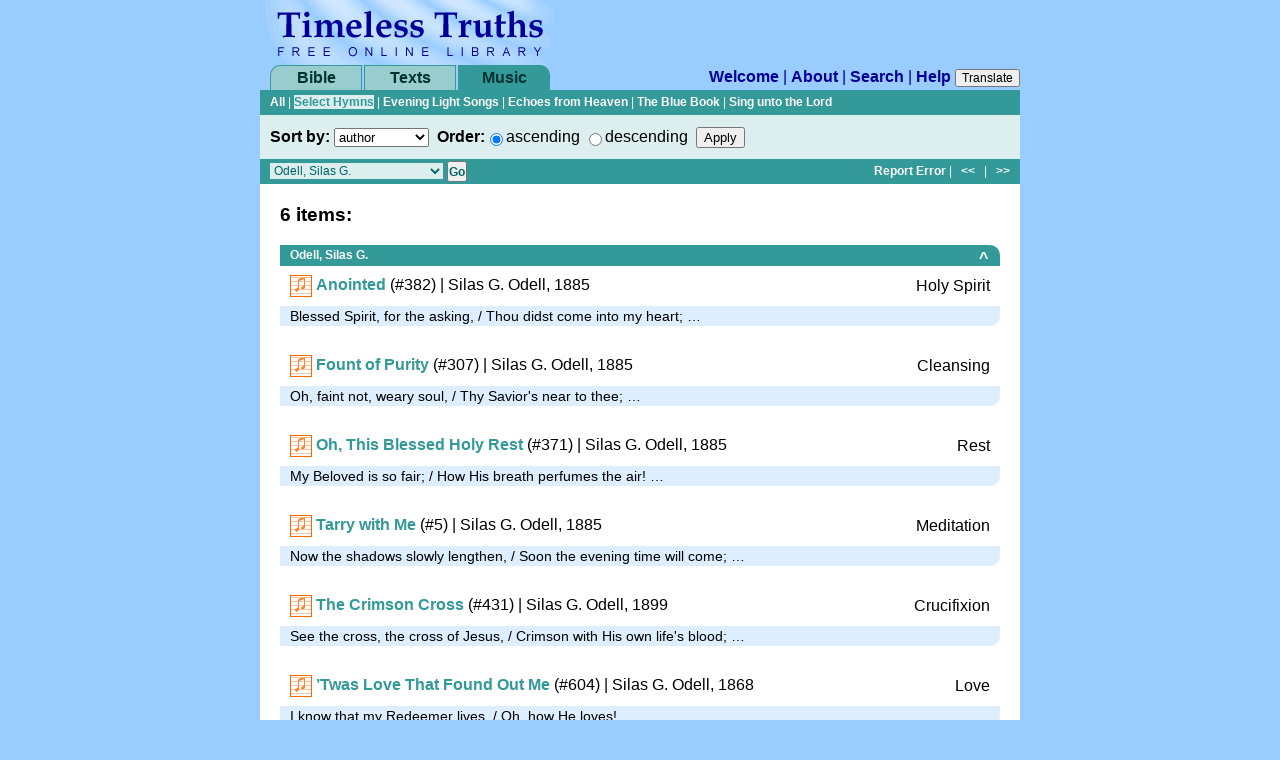

--- FILE ---
content_type: text/html; charset=utf-8
request_url: https://library.timelesstruths.org/music/Select_Hymns/Odell_Silas_G/?sortby=author
body_size: 5391
content:

        <!DOCTYPE html>
        <html class="no-js">
        
        <head>
            <meta charset="utf-8">
            <title>Silas G. Odell | Select Hymns sorted by author</title>
            <meta name="viewport" content="width=device-width, initial-scale=1" />
            <meta name="description" content="A free online library of books, music, magazines, and more." />
            <link rel="shortcut icon" href="../../../-/assets3/timeless.ico" />
            <link rel="stylesheet" href="../../../-/assets3/tt3.2024-02-23.css" media="all" />
            
            <script>(function(h){h.className=h.className.replace('no-js','js')})(document.documentElement)</script>
            <!-- Google Tag Manager -->
            <script>(function(w,d,s,l,i){w[l]=w[l]||[];w[l].push({'gtm.start':new Date().getTime(),event:'gtm.js'});var f=d.getElementsByTagName(s)[0],j=d.createElement(s),dl=l!='dataLayer'?'&l='+l:'';j.async=true;j.src='https://www.googletagmanager.com/gtm.js?id='+i+dl;f.parentNode.insertBefore(j,f);})(window,document,'script','dataLayer','GTM-NC7WX4T');</script>
            <!-- End Google Tag Manager -->        
            
<link rel="start" title="Library Welcome Page" href="../../../" />
<link rel="help" title="Help" href="../../../help/" />
<link rel="search" title="Search" href="../../../search/" />
<link rel="prev" title="Previous Page: Nicholson, James L." href="../../../music/Select_Hymns/Nicholson_James_L/?sortby=author" />
<link rel="next" title="Next Page: Orr, Charles E." href="../../../music/Select_Hymns/Orr_Charles_E/?sortby=author" />

        <script src="//cdn.jsdelivr.net/g/jquery@3.1,jplayer@2.9"></script>
        <script src="../../../-/assets3/tt3.2024-02-23.js"></script>
        
</head>
        
<body data-level="../../../" data-relhost="https://library.timelesstruths.org/" class="green">
<!-- Google Tag Manager (noscript) -->
<noscript><iframe src="https://www.googletagmanager.com/ns.html?id=GTM-NC7WX4T" height="0" width="0" style="display:none;visibility:hidden"></iframe></noscript>
<!-- End Google Tag Manager (noscript) -->
<div id="column">
        <div id="logo"><a href="https://library.timelesstruths.org" accesskey="1"><span>Timeless Truths Free Online Library</span></a></div><div class="inprint block byline">Timeless Truths Free Online Library | books, sheet music, midi, and more</div>
<a class="skipnav" href="#content" accesskey="2">Skip over navigation</a>
        <nav id="globalnav" class="global">
            <div id="tab-bible" class="tab"><a href="//bible.timelesstruths.org/">Bible</a></div>
            <div id="tab-texts" class="tab"><a href="../../../texts/">Texts</a></div>
            <div id="tab-music" class="tab current"><a href="../../../music/">Music</a></div>
            <div id="site-links"><a href="../../../">Welcome</a> | <a href="../../../about/">About</a> | <a href="../../../search/">Search</a> | <a href="../../../help/">Help</a>&nbsp;<script>document.write("<button id='btn_translate'>Translate</button>");</script></div>
        </nav>
        <div id="translate"><div id="google_translate"></div></div><script>TT.Utility.initTranslate();</script>
	<div class="navbar subnav"><p>
			<a href="../../../music/_/?sortby=author">All</a>
| <a class="current" href="../../../music/Select_Hymns/?sortby=author">Select Hymns</a>
| <a href="../../../music/Evening_Light_Songs/?sortby=author">Evening Light Songs</a>
| <a href="../../../music/Echoes_from_Heaven_Hymnal/?sortby=author">Echoes from Heaven</a>
| <a href="../../../music/The_Blue_Book/?sortby=author">The Blue Book</a>
| <a href="../../../music/Sing_unto_the_Lord/?sortby=author">Sing unto the Lord</a>
	</p></div>
	<div class="header hidden"><!--SEARCH ENGINE FRIENDLY LINKS-->
	<p><a href="./?sortby=title&sortlast=author">Select Hymns sorted by title</a></p>
	<p><a href="./?sortby=author&sortlast=author">Select Hymns sorted by author</a></p>
	<p><a href="./?sortby=year&sortlast=author">Select Hymns sorted by year</a></p>
	<p><a href="./?sortby=lyrics&sortlast=author">Select Hymns sorted by lyrics</a></p>
	<p><a href="./?sortby=subject&sortlast=author">Select Hymns sorted by subject</a></p>
	<p><a href="./?sortby=scripture&sortlast=author">Select Hymns sorted by scripture</a></p>
	<p><a href="./?sortby=scores&sortlast=author">Select Hymns sorted by scores</a></p>
	<p><a href="./?sortby=number&sortlast=author">Select Hymns sorted by number</a></p>
	<p><a href="./?sortby=tune&sortlast=author">Select Hymns sorted by tune</a></p>
	<p><a href="./?sortby=composer&sortlast=author">Select Hymns sorted by composer</a></p>
	<p><a href="./?sortby=composed&sortlast=author">Select Hymns sorted by composed</a></p>
	<p><a href="./?sortby=meter&sortlast=author">Select Hymns sorted by meter</a></p>
	<p><a href="./?sortby=key&sortlast=author">Select Hymns sorted by key</a></p>
	</div>
	<div class="header"><!--HUMAN FRIENDLY FORM OPTION LIST-->
                <form id="flist" name="flist" action="./" method="get">
                    <label for="sortby" class="form_item">Sort by:</label>
                    <select name="sortby" id="sortby" onchange="document.flist.submit();">
	<optgroup label="Lyrics">
	<option value="title">title</option>
	<option value="author" selected="selected">author</option>
	<option value="year">year</option>
	<option value="lyrics">lyrics</option>
	<option value="subject">subject</option>
	<option value="scripture">scripture</option>
	<option value="number">number</option>
	</optgroup>
	<optgroup label="Scores">
	<option value="tune">tune</option>
	<option value="composer">composer</option>
	<option value="composed">year</option>
	<option value="meter">meter</option>
	<option value="key">key</option>
	<option value="published">published</option>              
                    </select><input type="hidden" name="sortlast" id="sortlast" value="author" />
                    &nbsp;<span class="form_item">Order:</span><input type="radio" name="order" id="ascending" value="ascending" checked="checked" /><label for="ascending">ascending</label>&nbsp;<input type="radio" name="order" id="descending" value="descending" /><label for="descending">descending</label>&nbsp;&nbsp;<input type="submit" value="Apply" />
                </form>
	</div>
	<div class="navbar docnav">
		<table summary=""><tr><td><form id="fjump1" name="fjump1" action="./" method="get">
			<select id="jumpto1" name="section" onchange="document.fjump1.submit();">
	<option value="_">Whole List</option>
	<option value="">Author Index</option>
	<optgroup>
	<option value="Adams_Sarah_F">Adams, Sarah F.</option>
	<option value="Anonymous_Unknown">Anonymous/Unknown</option>
	<option value="Baring_Gould_Sabine">Baring-Gould, Sabine</option>
	<option value="Barner_Emily">Barner, Emily</option>
	<option value="Bickersteth_Edward_H_Jr">Bickersteth, Edward H., Jr.</option>
	<option value="Blackwood_Lottie">Blackwood, Lottie</option>
	<option value="Blake_William_B">Blake, William B.</option>
	<option value="Blandy_Ernest_W">Blandy, Ernest W.</option>
	<option value="Bolds_Otto">Bolds, Otto</option>
	<option value="Bonar_Horatius">Bonar, Horatius</option>
	<option value="Brookover_Opal_F">Brookover, Opal F.</option>
	<option value="Brooks_Clara_M">Brooks, Clara M.</option>
	<option value="Brown_Mary">Brown, Mary</option>
	<option value="Byers_Andrew_L">Byers, Andrew L.</option>
	<option value="Byers_Jacob_W">Byers, Jacob W.</option>
	<option value="Byers_Nancy">Byers, Nancy</option>
	<option value="Byrum_Enoch_E">Byrum, Enoch E.</option>
	<option value="Byrum_Isabel_C">Byrum, Isabel C.</option>
	<option value="Byrum_Lucena_C">Byrum, Lucena C.</option>
	<option value="Byrum_Noah_H">Byrum, Noah H.</option>
	<option value="Byrum_Rhoda_K">Byrum, Rhoda K.</option>
	<option value="Catlin_W_E">Catlin, W. E.</option>
	<option value="Chapman_Anzentia_I_P">Chapman, Anzentia I. P.</option>
	<option value="Cook_Lorenzo">Cook, Lorenzo</option>
	<option value="Cowper_William">Cowper, William</option>
	<option value="Crosby_Frances_J">Crosby, Frances J.</option>
	<option value="Duffield_George_Jr">Duffield, George, Jr.</option>
	<option value="Ebel_William">Ebel, William</option>
	<option value="Elginburg_James_L">Elginburg, James L.</option>
	<option value="Elliott_Charlotte">Elliott, Charlotte</option>
	<option value="Elliott_Georgia_C">Elliott, Georgia C.</option>
	<option value="Fawcett_John">Fawcett, John</option>
	<option value="Featherston_William_R">Featherston, William R.</option>
	<option value="Ferguson_Manie_P">Ferguson, Manie P.</option>
	<option value="Ferris_A_F">Ferris, A. F.</option>
	<option value="Fink_Birdie_E">Fink, Birdie E.</option>
	<option value="Fisher_Joseph_C">Fisher, Joseph C.</option>
	<option value="Fry_Della">Fry, Della</option>
	<option value="Hahn_Fred_L">Hahn, Fred L.</option>
	<option value="Hall_Elvina_M">Hall, Elvina M.</option>
	<option value="Hall_Joseph_L">Hall, Joseph L.</option>
	<option value="Hallman_Uriah_E">Hallman, Uriah E.</option>
	<option value="Hankey_Arabella_K">Hankey, Arabella K.</option>
	<option value="Hastings_Thomas">Hastings, Thomas</option>
	<option value="Havergal_Frances_R">Havergal, Frances R.</option>
	<option value="Heath_George">Heath, George</option>
	<option value="Heber_Reginald">Heber, Reginald</option>
	<option value="Hendricks_Mrs_H_A">Hendricks, Mrs. H. A.</option>
	<option value="Henry_Luella_B">Henry, Luella B.</option>
	<option value="Henry_William_J">Henry, William J.</option>
	<option value="Hoffman_Elisha_A">Hoffman, Elisha A.</option>
	<option value="Hopper_Edward">Hopper, Edward</option>
	<option value="Howard_Mildred_E">Howard, Mildred E.</option>
	<option value="Hudson_Ralph_E">Hudson, Ralph E.</option>
	<option value="Hunter_William">Hunter, William</option>
	<option value="Huston_J_M">Huston, J. M.</option>
	<option value="James_Mary_D">James, Mary D.</option>
	<option value="Jeffrey_H_R">Jeffrey, H. R.</option>
	<option value="Keble_John">Keble, John</option>
	<option value="Ken_Thomas">Ken, Thomas</option>
	<option value="Kieffer_Aldine_S">Kieffer, Aldine S.</option>
	<option value="Kilpatrick_A_J">Kilpatrick, A. J.</option>
	<option value="Kirk_James_M">Kirk, James M.</option>
	<option value="Kirkpatrick_William_J">Kirkpatrick, William J.</option>
	<option value="Knapp_Martin_W">Knapp, Martin W.</option>
	<option value="Lewis_Lucy_M">Lewis, Lucy M.</option>
	<option value="Lindley_C_Z">Lindley, C. Z.</option>
	<option value="L_W_H">L., W. H.</option>
	<option value="Lyte_Henry_F">Lyte, Henry F.</option>
	<option value="Masters_E_G">Masters, E. G.</option>
	<option value="Mast_Jennie">Mast, Jennie</option>
	<option value="McDonald_William">McDonald, William</option>
	<option value="McNicholas_Jennie">McNicholas, Jennie</option>
	<option value="Medley_Samuel">Medley, Samuel</option>
	<option value="Miller_E_F">Miller, E. F.</option>
	<option value="Moore_Thomas">Moore, Thomas</option>
	<option value="Mote_Edward">Mote, Edward</option>
	<option value="Naylor_Charles_W">Naylor, Charles W.</option>
	<option value="Neff_Thaddeus">Neff, Thaddeus</option>
	<option value="Nelson_Thomas">Nelson, Thomas</option>
	<option value="Newman_John_H">Newman, John H.</option>
	<option value="Newton_John">Newton, John</option>
	<option value="Nicholson_James_L">Nicholson, James L.</option>
	<option value="Odell_Silas_G" selected="selected">Odell, Silas G.</option>
	<option value="Orr_Charles_E">Orr, Charles E.</option>
	<option value="Palmer_Phoebe_W">Palmer, Phoebe W.</option>
	<option value="Perronet_Edward">Perronet, Edward</option>
	<option value="Plummer_Carlos_A">Plummer, Carlos A.</option>
	<option value="Pollard_Josephine">Pollard, Josephine</option>
	<option value="Potter_Maggie">Potter, Maggie</option>
	<option value="Pratt_O_A">Pratt, O. A.</option>
	<option value="Rankin_Jeremiah_E">Rankin, Jeremiah E.</option>
	<option value="Reardon_Eugene_A">Reardon, Eugene A.</option>
	<option value="Reed_Elizabeth_H">Reed, Elizabeth H.</option>
	<option value="Riggs_L_S">Riggs, L. S.</option>
	<option value="Rippon_John">Rippon, John</option>
	<option value="Roberts_John_E">Roberts, John E.</option>
	<option value="Root_George_F">Root, George F.</option>
	<option value="Rous_Francis">Rous, Francis</option>
	<option value="Schell_William_G">Schell, William G.</option>
	<option value="Scripture">Scripture</option>
	<option value="Scriven_Joseph_M">Scriven, Joseph M.</option>
	<option value="Simpson_Albert_B">Simpson, Albert B.</option>
	<option value="Slade_Mary_B">Slade, Mary B.</option>
	<option value="Smith_Caroline_L">Smith, Caroline L.</option>
	<option value="Smith_Samuel_F">Smith, Samuel F.</option>
	<option value="Speck_Samuel_L">Speck, Samuel L.</option>
	<option value="Starcher_John_F">Starcher, John F.</option>
	<option value="Stevens_W_B">Stevens, W. B.</option>
	<option value="Stockton_Martha_M">Stockton, Martha M.</option>
	<option value="Stone_Samuel_J">Stone, Samuel J.</option>
	<option value="Storey_Anna_C">Storey, Anna C.</option>
	<option value="Stratton_Maggie_W">Stratton, Maggie W.</option>
	<option value="Swain_Joseph">Swain, Joseph</option>
	<option value="Teasley_Daniel_O">Teasley, Daniel O.</option>
	<option value="Teasley_Ora_H">Teasley, Ora H.</option>
	<option value="Titley_W_W">Titley, W. W.</option>
	<option value="Walford_William_W">Walford, William W.</option>
	<option value="Warner_Daniel_S">Warner, Daniel S.</option>
	<option value="Warren_Barney_E">Warren, Barney E.</option>
	<option value="Watson_George_D">Watson, George D.</option>
	<option value="Watts_Isaac">Watts, Isaac</option>
	<option value="Wesley_Charles">Wesley, Charles</option>
	<option value="Wheeler_Mrs_T">Wheeler, Mrs. T.</option>
	<option value="Whitmore_Edwin">Whitmore, Edwin</option>
	<option value="Wilson_H_Q">Wilson, H. Q.</option>
	<option value="Wilson_Jennie_B">Wilson, Jennie B.</option>
	<option value="Wolcott_W_M">Wolcott, W. M.</option>
	<option value="Wray_Eva_M">Wray, Eva M.</option>
	</optgroup>
			</select>
			<input type="hidden" name="sortby" value="author" /><input type="submit" value="Go" />
		</form></td></tr></table>
            <div><a href="../../../contact/?subject=Error+on%3A+Select+Hymns%2FOdell+Silas+G&amp;placeholder=%5BPlease+tell+us+about+the+problem%5D&amp;url=https%3A%2F%2Flibrary.timelesstruths.org%2Fmusic%2FSelect_Hymns%2FOdell_Silas_G%2F%3Fsortby%3Dauthor" accesskey="9">Report Error</a>
                | &nbsp;&nbsp;<span><a href="../../../music/Select_Hymns/Nicholson_James_L/?sortby=author" title="Previous Page | Nicholson, James L.">&lt;&lt;</a></span>&nbsp;&nbsp;
                | &nbsp;&nbsp;<span><a href="../../../music/Select_Hymns/Orr_Charles_E/?sortby=author" title="Next Page | Orr, Charles E.">&gt;&gt;</a></span>
            </div>
	</div>
<div class="content" id="content">
            
                <div class="list"><div class="list_table">

<h3 class="first">6 items:</h3>



	<table class="first" summary="">
	<tr><td class="section_head" colspan="2"><div class="left"><p><a href="../../../music/Select_Hymns/Odell_Silas_G/?sortby=author">Odell, Silas G.</a></p></div><div class="right"><p><a href="#logo" title="Return to top">^</a></p></div></td></tr>
	<tr><td class="title"><span class="title"><a href="../../../music/Anointed/score/" title="Anointed | H. R. Jeffrey"><img src="../../../-/assets3/link_score.gif" alt="Anointed | H. R. Jeffrey" /></a> <a href="../../../music/Anointed/">Anointed</a></span> <span> (#382)</span><span> | Silas&nbsp;G.&nbsp;Odell,&nbsp;1885</span></td>
	<td class="subject"><span>Holy Spirit</span><a href="#"></a></td></tr>
	<tr><td class="blurb" colspan="2"><div>Blessed Spirit, for the asking, / Thou didst come into my heart; &hellip;</div></td></tr>
	</table>

	<table summary="">
	<tr><td class="title"><span class="title"><a href="../../../music/Fount_of_Purity/score/" title="Fount of Purity | Joseph C. Fisher"><img src="../../../-/assets3/link_score.gif" alt="Fount of Purity | Joseph C. Fisher" /></a> <a href="../../../music/Fount_of_Purity/">Fount of Purity</a></span> <span> (#307)</span><span> | Silas&nbsp;G.&nbsp;Odell,&nbsp;1885</span></td>
	<td class="subject"><span>Cleansing</span><a href="#"></a></td></tr>
	<tr><td class="blurb" colspan="2"><div>Oh, faint not, weary soul, / Thy Savior's near to thee; &hellip;</div></td></tr>
	</table>

	<table summary="">
	<tr><td class="title"><span class="title"><a href="../../../music/Oh_This_Blessed_Holy_Rest/score/" title="Oh, This Blessed Holy Rest | H. R. Jeffrey"><img src="../../../-/assets3/link_score.gif" alt="Oh, This Blessed Holy Rest | H. R. Jeffrey" /></a> <a href="../../../music/Oh_This_Blessed_Holy_Rest/">Oh, This Blessed Holy Rest</a></span> <span> (#371)</span><span> | Silas&nbsp;G.&nbsp;Odell,&nbsp;1885</span></td>
	<td class="subject"><span>Rest</span><a href="#"></a></td></tr>
	<tr><td class="blurb" colspan="2"><div>My Beloved is so fair; / How His breath perfumes the air! &hellip;</div></td></tr>
	</table>

	<table summary="">
	<tr><td class="title"><span class="title"><a href="../../../music/Tarry_with_Me/score/" title="Tarry with Me | Joseph C. Fisher"><img src="../../../-/assets3/link_score.gif" alt="Tarry with Me | Joseph C. Fisher" /></a> <a href="../../../music/Tarry_with_Me/">Tarry with Me</a></span> <span> (#5)</span><span> | Silas&nbsp;G.&nbsp;Odell,&nbsp;1885</span></td>
	<td class="subject"><span>Meditation</span><a href="#"></a></td></tr>
	<tr><td class="blurb" colspan="2"><div>Now the shadows slowly lengthen, / Soon the evening time will come; &hellip;</div></td></tr>
	</table>

	<table summary="">
	<tr><td class="title"><span class="title"><a href="../../../music/The_Crimson_Cross/score/" title="The Crimson Cross | Joseph C. Fisher"><img src="../../../-/assets3/link_score.gif" alt="The Crimson Cross | Joseph C. Fisher" /></a> <a href="../../../music/The_Crimson_Cross/">The Crimson Cross</a></span> <span> (#431)</span><span> | Silas&nbsp;G.&nbsp;Odell,&nbsp;1899</span></td>
	<td class="subject"><span>Crucifixion</span><a href="#"></a></td></tr>
	<tr><td class="blurb" colspan="2"><div>See the cross, the cross of Jesus, / Crimson with His own life's blood; &hellip;</div></td></tr>
	</table>

	<table summary="">
	<tr><td class="title"><span class="title"><a href="../../../music/Twas_Love_That_Found_Out_Me/score/" title="'Twas Love That Found Out Me | H. R. Jeffrey"><img src="../../../-/assets3/link_score.gif" alt="'Twas Love That Found Out Me | H. R. Jeffrey" /></a> <a href="../../../music/Twas_Love_That_Found_Out_Me/">&rsquo;Twas Love That Found Out Me</a></span> <span> (#604)</span><span> | Silas&nbsp;G.&nbsp;Odell,&nbsp;1868</span></td>
	<td class="subject"><span>Love</span><a href="#"></a></td></tr>
	<tr><td class="blurb" colspan="2"><div>I know that my Redeemer lives, / Oh, how He loves! &hellip;</div></td></tr>
	</table>


                </div></div>
                
</div>
	<div class="navbar docnav">
		<table summary=""><tr><td><form id="fjump2" name="fjump2" action="./" method="get">
			<select id="jumpto2" name="section" onchange="document.fjump2.submit();">
	<option value="_">Whole List</option>
	<option value="">Author Index</option>
	<optgroup>
	<option value="Adams_Sarah_F">Adams, Sarah F.</option>
	<option value="Anonymous_Unknown">Anonymous/Unknown</option>
	<option value="Baring_Gould_Sabine">Baring-Gould, Sabine</option>
	<option value="Barner_Emily">Barner, Emily</option>
	<option value="Bickersteth_Edward_H_Jr">Bickersteth, Edward H., Jr.</option>
	<option value="Blackwood_Lottie">Blackwood, Lottie</option>
	<option value="Blake_William_B">Blake, William B.</option>
	<option value="Blandy_Ernest_W">Blandy, Ernest W.</option>
	<option value="Bolds_Otto">Bolds, Otto</option>
	<option value="Bonar_Horatius">Bonar, Horatius</option>
	<option value="Brookover_Opal_F">Brookover, Opal F.</option>
	<option value="Brooks_Clara_M">Brooks, Clara M.</option>
	<option value="Brown_Mary">Brown, Mary</option>
	<option value="Byers_Andrew_L">Byers, Andrew L.</option>
	<option value="Byers_Jacob_W">Byers, Jacob W.</option>
	<option value="Byers_Nancy">Byers, Nancy</option>
	<option value="Byrum_Enoch_E">Byrum, Enoch E.</option>
	<option value="Byrum_Isabel_C">Byrum, Isabel C.</option>
	<option value="Byrum_Lucena_C">Byrum, Lucena C.</option>
	<option value="Byrum_Noah_H">Byrum, Noah H.</option>
	<option value="Byrum_Rhoda_K">Byrum, Rhoda K.</option>
	<option value="Catlin_W_E">Catlin, W. E.</option>
	<option value="Chapman_Anzentia_I_P">Chapman, Anzentia I. P.</option>
	<option value="Cook_Lorenzo">Cook, Lorenzo</option>
	<option value="Cowper_William">Cowper, William</option>
	<option value="Crosby_Frances_J">Crosby, Frances J.</option>
	<option value="Duffield_George_Jr">Duffield, George, Jr.</option>
	<option value="Ebel_William">Ebel, William</option>
	<option value="Elginburg_James_L">Elginburg, James L.</option>
	<option value="Elliott_Charlotte">Elliott, Charlotte</option>
	<option value="Elliott_Georgia_C">Elliott, Georgia C.</option>
	<option value="Fawcett_John">Fawcett, John</option>
	<option value="Featherston_William_R">Featherston, William R.</option>
	<option value="Ferguson_Manie_P">Ferguson, Manie P.</option>
	<option value="Ferris_A_F">Ferris, A. F.</option>
	<option value="Fink_Birdie_E">Fink, Birdie E.</option>
	<option value="Fisher_Joseph_C">Fisher, Joseph C.</option>
	<option value="Fry_Della">Fry, Della</option>
	<option value="Hahn_Fred_L">Hahn, Fred L.</option>
	<option value="Hall_Elvina_M">Hall, Elvina M.</option>
	<option value="Hall_Joseph_L">Hall, Joseph L.</option>
	<option value="Hallman_Uriah_E">Hallman, Uriah E.</option>
	<option value="Hankey_Arabella_K">Hankey, Arabella K.</option>
	<option value="Hastings_Thomas">Hastings, Thomas</option>
	<option value="Havergal_Frances_R">Havergal, Frances R.</option>
	<option value="Heath_George">Heath, George</option>
	<option value="Heber_Reginald">Heber, Reginald</option>
	<option value="Hendricks_Mrs_H_A">Hendricks, Mrs. H. A.</option>
	<option value="Henry_Luella_B">Henry, Luella B.</option>
	<option value="Henry_William_J">Henry, William J.</option>
	<option value="Hoffman_Elisha_A">Hoffman, Elisha A.</option>
	<option value="Hopper_Edward">Hopper, Edward</option>
	<option value="Howard_Mildred_E">Howard, Mildred E.</option>
	<option value="Hudson_Ralph_E">Hudson, Ralph E.</option>
	<option value="Hunter_William">Hunter, William</option>
	<option value="Huston_J_M">Huston, J. M.</option>
	<option value="James_Mary_D">James, Mary D.</option>
	<option value="Jeffrey_H_R">Jeffrey, H. R.</option>
	<option value="Keble_John">Keble, John</option>
	<option value="Ken_Thomas">Ken, Thomas</option>
	<option value="Kieffer_Aldine_S">Kieffer, Aldine S.</option>
	<option value="Kilpatrick_A_J">Kilpatrick, A. J.</option>
	<option value="Kirk_James_M">Kirk, James M.</option>
	<option value="Kirkpatrick_William_J">Kirkpatrick, William J.</option>
	<option value="Knapp_Martin_W">Knapp, Martin W.</option>
	<option value="Lewis_Lucy_M">Lewis, Lucy M.</option>
	<option value="Lindley_C_Z">Lindley, C. Z.</option>
	<option value="L_W_H">L., W. H.</option>
	<option value="Lyte_Henry_F">Lyte, Henry F.</option>
	<option value="Masters_E_G">Masters, E. G.</option>
	<option value="Mast_Jennie">Mast, Jennie</option>
	<option value="McDonald_William">McDonald, William</option>
	<option value="McNicholas_Jennie">McNicholas, Jennie</option>
	<option value="Medley_Samuel">Medley, Samuel</option>
	<option value="Miller_E_F">Miller, E. F.</option>
	<option value="Moore_Thomas">Moore, Thomas</option>
	<option value="Mote_Edward">Mote, Edward</option>
	<option value="Naylor_Charles_W">Naylor, Charles W.</option>
	<option value="Neff_Thaddeus">Neff, Thaddeus</option>
	<option value="Nelson_Thomas">Nelson, Thomas</option>
	<option value="Newman_John_H">Newman, John H.</option>
	<option value="Newton_John">Newton, John</option>
	<option value="Nicholson_James_L">Nicholson, James L.</option>
	<option value="Odell_Silas_G" selected="selected">Odell, Silas G.</option>
	<option value="Orr_Charles_E">Orr, Charles E.</option>
	<option value="Palmer_Phoebe_W">Palmer, Phoebe W.</option>
	<option value="Perronet_Edward">Perronet, Edward</option>
	<option value="Plummer_Carlos_A">Plummer, Carlos A.</option>
	<option value="Pollard_Josephine">Pollard, Josephine</option>
	<option value="Potter_Maggie">Potter, Maggie</option>
	<option value="Pratt_O_A">Pratt, O. A.</option>
	<option value="Rankin_Jeremiah_E">Rankin, Jeremiah E.</option>
	<option value="Reardon_Eugene_A">Reardon, Eugene A.</option>
	<option value="Reed_Elizabeth_H">Reed, Elizabeth H.</option>
	<option value="Riggs_L_S">Riggs, L. S.</option>
	<option value="Rippon_John">Rippon, John</option>
	<option value="Roberts_John_E">Roberts, John E.</option>
	<option value="Root_George_F">Root, George F.</option>
	<option value="Rous_Francis">Rous, Francis</option>
	<option value="Schell_William_G">Schell, William G.</option>
	<option value="Scripture">Scripture</option>
	<option value="Scriven_Joseph_M">Scriven, Joseph M.</option>
	<option value="Simpson_Albert_B">Simpson, Albert B.</option>
	<option value="Slade_Mary_B">Slade, Mary B.</option>
	<option value="Smith_Caroline_L">Smith, Caroline L.</option>
	<option value="Smith_Samuel_F">Smith, Samuel F.</option>
	<option value="Speck_Samuel_L">Speck, Samuel L.</option>
	<option value="Starcher_John_F">Starcher, John F.</option>
	<option value="Stevens_W_B">Stevens, W. B.</option>
	<option value="Stockton_Martha_M">Stockton, Martha M.</option>
	<option value="Stone_Samuel_J">Stone, Samuel J.</option>
	<option value="Storey_Anna_C">Storey, Anna C.</option>
	<option value="Stratton_Maggie_W">Stratton, Maggie W.</option>
	<option value="Swain_Joseph">Swain, Joseph</option>
	<option value="Teasley_Daniel_O">Teasley, Daniel O.</option>
	<option value="Teasley_Ora_H">Teasley, Ora H.</option>
	<option value="Titley_W_W">Titley, W. W.</option>
	<option value="Walford_William_W">Walford, William W.</option>
	<option value="Warner_Daniel_S">Warner, Daniel S.</option>
	<option value="Warren_Barney_E">Warren, Barney E.</option>
	<option value="Watson_George_D">Watson, George D.</option>
	<option value="Watts_Isaac">Watts, Isaac</option>
	<option value="Wesley_Charles">Wesley, Charles</option>
	<option value="Wheeler_Mrs_T">Wheeler, Mrs. T.</option>
	<option value="Whitmore_Edwin">Whitmore, Edwin</option>
	<option value="Wilson_H_Q">Wilson, H. Q.</option>
	<option value="Wilson_Jennie_B">Wilson, Jennie B.</option>
	<option value="Wolcott_W_M">Wolcott, W. M.</option>
	<option value="Wray_Eva_M">Wray, Eva M.</option>
	</optgroup>
			</select>
			<input type="hidden" name="sortby" value="author" /><input type="submit" value="Go" />
		</form></td></tr></table>
            <div><a href="../../../contact/?subject=Error+on%3A+Select+Hymns%2FOdell+Silas+G&amp;placeholder=%5BPlease+tell+us+about+the+problem%5D&amp;url=https%3A%2F%2Flibrary.timelesstruths.org%2Fmusic%2FSelect_Hymns%2FOdell_Silas_G%2F%3Fsortby%3Dauthor" accesskey="9">Report Error</a>
                | &nbsp;&nbsp;<span><a href="../../../music/Select_Hymns/Nicholson_James_L/?sortby=author" title="Previous Page | Nicholson, James L.">&lt;&lt;</a></span>&nbsp;&nbsp;
                | &nbsp;&nbsp;<span><a href="../../../music/Select_Hymns/Orr_Charles_E/?sortby=author" title="Next Page | Orr, Charles E.">&gt;&gt;</a></span>
            </div>
	</div>
</div>
        </body>
</html>